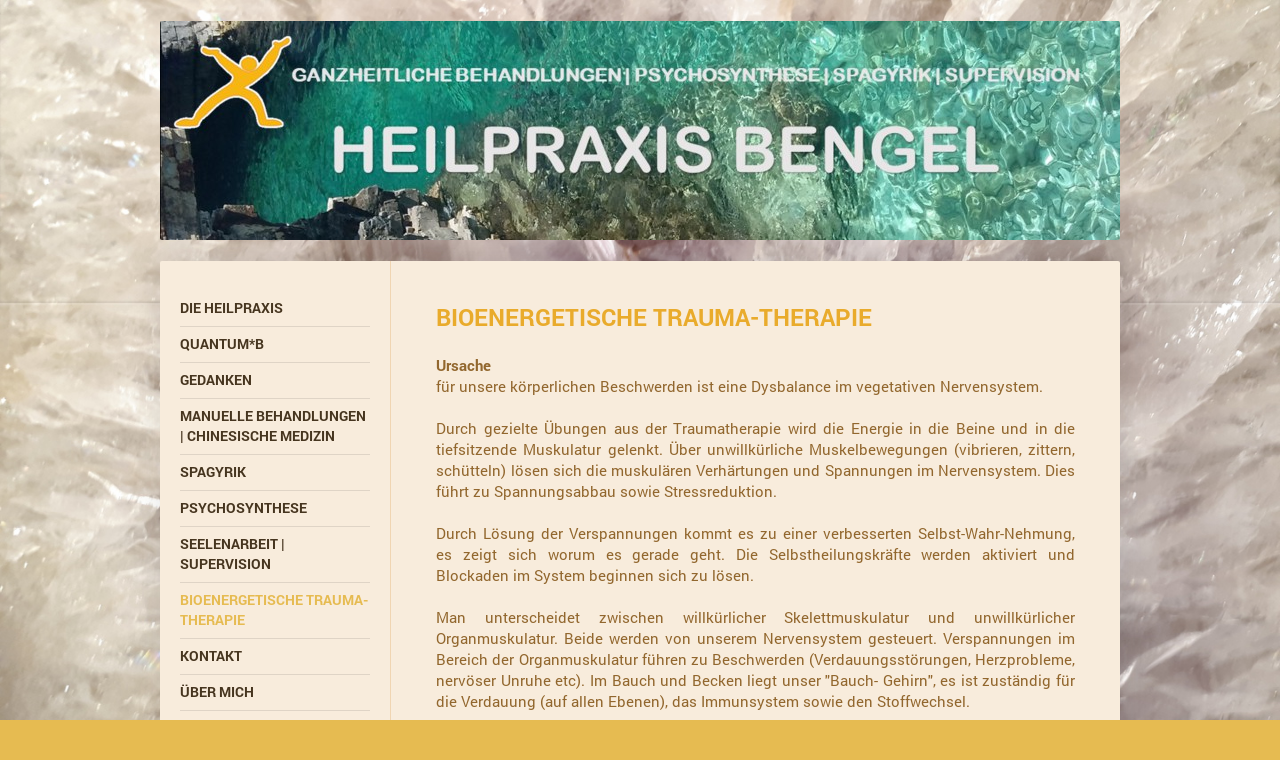

--- FILE ---
content_type: text/html; charset=UTF-8
request_url: https://www.heilpraxis-bengel.de/bioenergetische-trauma-therapie/
body_size: 7599
content:
<!DOCTYPE html>
<html lang="de"  ><head prefix="og: http://ogp.me/ns# fb: http://ogp.me/ns/fb# business: http://ogp.me/ns/business#">
    <meta http-equiv="Content-Type" content="text/html; charset=utf-8"/>
    <meta name="generator" content="IONOS MyWebsite"/>
        
    <link rel="dns-prefetch" href="//cdn.website-start.de/"/>
    <link rel="dns-prefetch" href="//103.mod.mywebsite-editor.com"/>
    <link rel="dns-prefetch" href="https://103.sb.mywebsite-editor.com/"/>
    <link rel="shortcut icon" href="//cdn.website-start.de/favicon.ico"/>
        <title>Heilpraxis Bengel - BIOENERGETISCHE TRAUMA-THERAPIE</title>
    <style type="text/css">@media screen and (max-device-width: 1024px) {.diyw a.switchViewWeb {display: inline !important;}}</style>
    <style type="text/css">@media screen and (min-device-width: 1024px) {
            .mediumScreenDisabled { display:block }
            .smallScreenDisabled { display:block }
        }
        @media screen and (max-device-width: 1024px) { .mediumScreenDisabled { display:none } }
        @media screen and (max-device-width: 568px) { .smallScreenDisabled { display:none } }
                @media screen and (min-width: 1024px) {
            .mobilepreview .mediumScreenDisabled { display:block }
            .mobilepreview .smallScreenDisabled { display:block }
        }
        @media screen and (max-width: 1024px) { .mobilepreview .mediumScreenDisabled { display:none } }
        @media screen and (max-width: 568px) { .mobilepreview .smallScreenDisabled { display:none } }</style>
    <meta name="viewport" content="width=device-width, initial-scale=1, maximum-scale=1, minimal-ui"/>

<meta name="format-detection" content="telephone=no"/>
        <meta name="keywords" content="Spagyrik, Akupuktur, Traumatherapie, Bioenergetik, Chinesische Medizin"/>
            <meta name="description" content="Neue Seite"/>
            <meta name="robots" content="index,follow"/>
        <link href="//cdn.website-start.de/templates/2040/style.css?1763478093678" rel="stylesheet" type="text/css"/>
    <link href="https://www.heilpraxis-bengel.de/s/style/theming.css?1706693272" rel="stylesheet" type="text/css"/>
    <link href="//cdn.website-start.de/app/cdn/min/group/web.css?1763478093678" rel="stylesheet" type="text/css"/>
<link href="//cdn.website-start.de/app/cdn/min/moduleserver/css/de_DE/common,shoppingbasket?1763478093678" rel="stylesheet" type="text/css"/>
    <link href="//cdn.website-start.de/app/cdn/min/group/mobilenavigation.css?1763478093678" rel="stylesheet" type="text/css"/>
    <link href="https://103.sb.mywebsite-editor.com/app/logstate2-css.php?site=111287468&amp;t=1768699472" rel="stylesheet" type="text/css"/>

<script type="text/javascript">
    /* <![CDATA[ */
var stagingMode = '';
    /* ]]> */
</script>
<script src="https://103.sb.mywebsite-editor.com/app/logstate-js.php?site=111287468&amp;t=1768699472"></script>

    <link href="//cdn.website-start.de/templates/2040/print.css?1763478093678" rel="stylesheet" media="print" type="text/css"/>
    <script type="text/javascript">
    /* <![CDATA[ */
    var systemurl = 'https://103.sb.mywebsite-editor.com/';
    var webPath = '/';
    var proxyName = '';
    var webServerName = 'www.heilpraxis-bengel.de';
    var sslServerUrl = 'https://www.heilpraxis-bengel.de';
    var nonSslServerUrl = 'http://www.heilpraxis-bengel.de';
    var webserverProtocol = 'http://';
    var nghScriptsUrlPrefix = '//103.mod.mywebsite-editor.com';
    var sessionNamespace = 'DIY_SB';
    var jimdoData = {
        cdnUrl:  '//cdn.website-start.de/',
        messages: {
            lightBox: {
    image : 'Bild',
    of: 'von'
}

        },
        isTrial: 0,
        pageId: 925854107    };
    var script_basisID = "111287468";

    diy = window.diy || {};
    diy.web = diy.web || {};

        diy.web.jsBaseUrl = "//cdn.website-start.de/s/build/";

    diy.context = diy.context || {};
    diy.context.type = diy.context.type || 'web';
    /* ]]> */
</script>

<script type="text/javascript" src="//cdn.website-start.de/app/cdn/min/group/web.js?1763478093678" crossorigin="anonymous"></script><script type="text/javascript" src="//cdn.website-start.de/s/build/web.bundle.js?1763478093678" crossorigin="anonymous"></script><script type="text/javascript" src="//cdn.website-start.de/app/cdn/min/group/mobilenavigation.js?1763478093678" crossorigin="anonymous"></script><script src="//cdn.website-start.de/app/cdn/min/moduleserver/js/de_DE/common,shoppingbasket?1763478093678"></script>
<script type="text/javascript" src="https://cdn.website-start.de/proxy/apps/static/resource/dependencies/"></script><script type="text/javascript">
                    if (typeof require !== 'undefined') {
                        require.config({
                            waitSeconds : 10,
                            baseUrl : 'https://cdn.website-start.de/proxy/apps/static/js/'
                        });
                    }
                </script><script type="text/javascript" src="//cdn.website-start.de/app/cdn/min/group/pfcsupport.js?1763478093678" crossorigin="anonymous"></script>    <meta property="og:type" content="business.business"/>
    <meta property="og:url" content="https://www.heilpraxis-bengel.de/bioenergetische-trauma-therapie/"/>
    <meta property="og:title" content="Heilpraxis Bengel - BIOENERGETISCHE TRAUMA-THERAPIE"/>
            <meta property="og:description" content="Neue Seite"/>
                <meta property="og:image" content="https://www.heilpraxis-bengel.de/s/misc/logo.png?t=1764859532"/>
        <meta property="business:contact_data:country_name" content="Deutschland"/>
    <meta property="business:contact_data:street_address" content="Holbeinstrasse  5"/>
    <meta property="business:contact_data:locality" content="Ravensburg"/>
    
    <meta property="business:contact_data:email" content="info@heilpraxis-bengel.de"/>
    <meta property="business:contact_data:postal_code" content="88212"/>
    <meta property="business:contact_data:phone_number" content="+49 160 97774432"/>
    
    
</head>


<body class="body diyBgActive  cc-pagemode-default diyfeNoSidebar diy-market-de_DE" data-pageid="925854107" id="page-925854107">
    
    <div class="diyw">
        <div class="diyweb diywebSingleNav">
	<div class="diywebContainer">
		<div class="diyfeMobileNav">
		
<nav id="diyfeMobileNav" class="diyfeCA diyfeCA1" role="navigation">
    <a title="Navigation aufklappen/zuklappen">Navigation aufklappen/zuklappen</a>
    <ul class="mainNav1"><li class=" hasSubNavigation"><a data-page-id="925853780" href="https://www.heilpraxis-bengel.de/" class=" level_1"><span>DIE HEILPRAXIS</span></a></li><li class=" hasSubNavigation"><a data-page-id="925854101" href="https://www.heilpraxis-bengel.de/quantum-b/" class=" level_1"><span>QUANTUM*B</span></a></li><li class=" hasSubNavigation"><a data-page-id="925854098" href="https://www.heilpraxis-bengel.de/gedanken/" class=" level_1"><span>GEDANKEN</span></a></li><li class=" hasSubNavigation"><a data-page-id="925855047" href="https://www.heilpraxis-bengel.de/manuelle-behandlungen-chinesische-medizin/" class=" level_1"><span>MANUELLE BEHANDLUNGEN | CHINESISCHE MEDIZIN</span></a></li><li class=" hasSubNavigation"><a data-page-id="925854104" href="https://www.heilpraxis-bengel.de/spagyrik/" class=" level_1"><span>SPAGYRIK</span></a></li><li class=" hasSubNavigation"><a data-page-id="925854105" href="https://www.heilpraxis-bengel.de/psychosynthese/" class=" level_1"><span>PSYCHOSYNTHESE</span></a></li><li class=" hasSubNavigation"><a data-page-id="925854106" href="https://www.heilpraxis-bengel.de/seelenarbeit-supervision/" class=" level_1"><span>SEELENARBEIT | SUPERVISION</span></a></li><li class="current hasSubNavigation"><a data-page-id="925854107" href="https://www.heilpraxis-bengel.de/bioenergetische-trauma-therapie/" class="current level_1"><span>BIOENERGETISCHE TRAUMA-THERAPIE</span></a></li><li class=" hasSubNavigation"><a data-page-id="925853651" href="https://www.heilpraxis-bengel.de/kontakt/" class=" level_1"><span>KONTAKT</span></a></li><li class=" hasSubNavigation"><a data-page-id="925854708" href="https://www.heilpraxis-bengel.de/über-mich/" class=" level_1"><span>ÜBER MICH</span></a></li><li class=" hasSubNavigation"><a data-page-id="925853653" href="https://www.heilpraxis-bengel.de/impressum/" class=" level_1"><span>IMPRESSUM</span></a></li></ul></nav>
	</div>
		<div class="diywebEmotionHeader diyfeCA diyfeCA2">
			<div class="diywebLiveArea">
				
<style type="text/css" media="all">
.diyw div#emotion-header {
        max-width: 960px;
        max-height: 219px;
                background: #EEEEEE;
    }

.diyw div#emotion-header-title-bg {
    left: 0%;
    top: 20%;
    width: 100%;
    height: 31.22%;

    background-color: #FFFFFF;
    opacity: 0.02;
    filter: alpha(opacity = 2.02);
    display: none;}
.diyw img#emotion-header-logo {
    left: 4.00%;
    top: 1.83%;
    background: transparent;
            width: 16.77%;
        height: 87.21%;
                    display: none;
    }

.diyw div#emotion-header strong#emotion-header-title {
    left: 20%;
    top: 20%;
    color: #e9ab2c;
        font: normal bold 48px/120% Tahoma, Geneva, sans-serif;
}

.diyw div#emotion-no-bg-container{
    max-height: 219px;
}

.diyw div#emotion-no-bg-container .emotion-no-bg-height {
    margin-top: 22.81%;
}
</style>
<div id="emotion-header" data-action="loadView" data-params="active" data-imagescount="1">
            <img src="https://www.heilpraxis-bengel.de/s/img/emotionheader.jpg?1498582408.960px.219px" id="emotion-header-img" alt=""/>
            
        <div id="ehSlideshowPlaceholder">
            <div id="ehSlideShow">
                <div class="slide-container">
                                        <div style="background-color: #EEEEEE">
                            <img src="https://www.heilpraxis-bengel.de/s/img/emotionheader.jpg?1498582408.960px.219px" alt=""/>
                        </div>
                                    </div>
            </div>
        </div>


        <script type="text/javascript">
        //<![CDATA[
                diy.module.emotionHeader.slideShow.init({ slides: [{"url":"https:\/\/www.heilpraxis-bengel.de\/s\/img\/emotionheader.jpg?1498582408.960px.219px","image_alt":"","bgColor":"#EEEEEE"}] });
        //]]>
        </script>

    
                        <a href="https://www.heilpraxis-bengel.de/">
        
                    <img id="emotion-header-logo" src="https://www.heilpraxis-bengel.de/s/misc/logo.png?t=1764859533" alt=""/>
        
                    </a>
            
    
            <strong id="emotion-header-title" style="text-align: center"></strong>
                    <div class="notranslate">
                <svg xmlns="http://www.w3.org/2000/svg" version="1.1" id="emotion-header-title-svg" viewBox="0 0 960 219" preserveAspectRatio="xMinYMin meet"><text style="font-family:Tahoma, Geneva, sans-serif;font-size:48px;font-style:normal;font-weight:bold;fill:#e9ab2c;line-height:1.2em;"><tspan x="50%" style="text-anchor: middle" dy="0.95em"> </tspan></text></svg>
            </div>
            
    
    <script type="text/javascript">
    //<![CDATA[
    (function ($) {
        function enableSvgTitle() {
                        var titleSvg = $('svg#emotion-header-title-svg'),
                titleHtml = $('#emotion-header-title'),
                emoWidthAbs = 960,
                emoHeightAbs = 219,
                offsetParent,
                titlePosition,
                svgBoxWidth,
                svgBoxHeight;

                        if (titleSvg.length && titleHtml.length) {
                offsetParent = titleHtml.offsetParent();
                titlePosition = titleHtml.position();
                svgBoxWidth = titleHtml.width();
                svgBoxHeight = titleHtml.height();

                                titleSvg.get(0).setAttribute('viewBox', '0 0 ' + svgBoxWidth + ' ' + svgBoxHeight);
                titleSvg.css({
                   left: Math.roundTo(100 * titlePosition.left / offsetParent.width(), 3) + '%',
                   top: Math.roundTo(100 * titlePosition.top / offsetParent.height(), 3) + '%',
                   width: Math.roundTo(100 * svgBoxWidth / emoWidthAbs, 3) + '%',
                   height: Math.roundTo(100 * svgBoxHeight / emoHeightAbs, 3) + '%'
                });

                titleHtml.css('visibility','hidden');
                titleSvg.css('visibility','visible');
            }
        }

        
            var posFunc = function($, overrideSize) {
                var elems = [], containerWidth, containerHeight;
                                    elems.push({
                        selector: '#emotion-header-title',
                        overrideSize: true,
                        horPos: 51.86,
                        vertPos: 35.28                    });
                    lastTitleWidth = $('#emotion-header-title').width();
                                                elems.push({
                    selector: '#emotion-header-title-bg',
                    horPos: 40.49,
                    vertPos: 47.67                });
                                
                containerWidth = parseInt('960');
                containerHeight = parseInt('219');

                for (var i = 0; i < elems.length; ++i) {
                    var el = elems[i],
                        $el = $(el.selector),
                        pos = {
                            left: el.horPos,
                            top: el.vertPos
                        };
                    if (!$el.length) continue;
                    var anchorPos = $el.anchorPosition();
                    anchorPos.$container = $('#emotion-header');

                    if (overrideSize === true || el.overrideSize === true) {
                        anchorPos.setContainerSize(containerWidth, containerHeight);
                    } else {
                        anchorPos.setContainerSize(null, null);
                    }

                    var pxPos = anchorPos.fromAnchorPosition(pos),
                        pcPos = anchorPos.toPercentPosition(pxPos);

                    var elPos = {};
                    if (!isNaN(parseFloat(pcPos.top)) && isFinite(pcPos.top)) {
                        elPos.top = pcPos.top + '%';
                    }
                    if (!isNaN(parseFloat(pcPos.left)) && isFinite(pcPos.left)) {
                        elPos.left = pcPos.left + '%';
                    }
                    $el.css(elPos);
                }

                // switch to svg title
                enableSvgTitle();
            };

                        var $emotionImg = jQuery('#emotion-header-img');
            if ($emotionImg.length > 0) {
                // first position the element based on stored size
                posFunc(jQuery, true);

                // trigger reposition using the real size when the element is loaded
                var ehLoadEvTriggered = false;
                $emotionImg.one('load', function(){
                    posFunc(jQuery);
                    ehLoadEvTriggered = true;
                                        diy.module.emotionHeader.slideShow.start();
                                    }).each(function() {
                                        if(this.complete || typeof this.complete === 'undefined') {
                        jQuery(this).load();
                    }
                });

                                noLoadTriggeredTimeoutId = setTimeout(function() {
                    if (!ehLoadEvTriggered) {
                        posFunc(jQuery);
                    }
                    window.clearTimeout(noLoadTriggeredTimeoutId)
                }, 5000);//after 5 seconds
            } else {
                jQuery(function(){
                    posFunc(jQuery);
                });
            }

                        if (jQuery.isBrowser && jQuery.isBrowser.ie8) {
                var longTitleRepositionCalls = 0;
                longTitleRepositionInterval = setInterval(function() {
                    if (lastTitleWidth > 0 && lastTitleWidth != jQuery('#emotion-header-title').width()) {
                        posFunc(jQuery);
                    }
                    longTitleRepositionCalls++;
                    // try this for 5 seconds
                    if (longTitleRepositionCalls === 5) {
                        window.clearInterval(longTitleRepositionInterval);
                    }
                }, 1000);//each 1 second
            }

            }(jQuery));
    //]]>
    </script>

    </div>

			</div>
		</div>
		<div class="diywebContent">
			<div class="diywebLiveArea diyfeCA diyfeCA1">
				<div class="diywebNav diywebNav123">
					<div class="diywebGutter">
						<div class="webnavigation"><ul id="mainNav1" class="mainNav1"><li class="navTopItemGroup_1"><a data-page-id="925853780" href="https://www.heilpraxis-bengel.de/" class="level_1"><span>DIE HEILPRAXIS</span></a></li><li class="navTopItemGroup_2"><a data-page-id="925854101" href="https://www.heilpraxis-bengel.de/quantum-b/" class="level_1"><span>QUANTUM*B</span></a></li><li class="navTopItemGroup_3"><a data-page-id="925854098" href="https://www.heilpraxis-bengel.de/gedanken/" class="level_1"><span>GEDANKEN</span></a></li><li class="navTopItemGroup_4"><a data-page-id="925855047" href="https://www.heilpraxis-bengel.de/manuelle-behandlungen-chinesische-medizin/" class="level_1"><span>MANUELLE BEHANDLUNGEN | CHINESISCHE MEDIZIN</span></a></li><li class="navTopItemGroup_5"><a data-page-id="925854104" href="https://www.heilpraxis-bengel.de/spagyrik/" class="level_1"><span>SPAGYRIK</span></a></li><li class="navTopItemGroup_6"><a data-page-id="925854105" href="https://www.heilpraxis-bengel.de/psychosynthese/" class="level_1"><span>PSYCHOSYNTHESE</span></a></li><li class="navTopItemGroup_7"><a data-page-id="925854106" href="https://www.heilpraxis-bengel.de/seelenarbeit-supervision/" class="level_1"><span>SEELENARBEIT | SUPERVISION</span></a></li><li class="navTopItemGroup_8"><a data-page-id="925854107" href="https://www.heilpraxis-bengel.de/bioenergetische-trauma-therapie/" class="current level_1"><span>BIOENERGETISCHE TRAUMA-THERAPIE</span></a></li><li class="navTopItemGroup_9"><a data-page-id="925853651" href="https://www.heilpraxis-bengel.de/kontakt/" class="level_1"><span>KONTAKT</span></a></li><li class="navTopItemGroup_10"><a data-page-id="925854708" href="https://www.heilpraxis-bengel.de/über-mich/" class="level_1"><span>ÜBER MICH</span></a></li><li class="navTopItemGroup_11"><a data-page-id="925853653" href="https://www.heilpraxis-bengel.de/impressum/" class="level_1"><span>IMPRESSUM</span></a></li></ul></div>
					</div>
				</div>
				<div class="diywebMain">
					<div class="diywebGutter">
						
        <div id="content_area">
        	<div id="content_start"></div>
        	
        
        <div id="matrix_1027155094" class="sortable-matrix" data-matrixId="1027155094"><div class="n module-type-text diyfeLiveArea "> <p><span style="color: rgb(233, 171, 44);"><span style="font-size: 24px;"><strong>BIOENERGETISCHE TRAUMA-THERAPIE</strong></span></span></p>
<p> </p>
<p style="text-align: justify; margin-bottom: 0pt;"><strong>Ursache</strong></p>
<p style="text-align:justify;margin-bottom:0pt;">für unsere körperlichen Beschwerden ist eine Dysbalance im vegetativen Nervensystem.</p>
<p style="text-align:justify;margin-bottom:0pt;"> </p>
<p style="text-align: justify; margin-bottom: 0pt;">Durch gezielte Übungen aus der Traumatherapie wird die Energie in die Beine und in die tiefsitzende Muskulatur gelenkt. Über unwillkürliche
Muskelbewegungen (vibrieren, zittern, schütteln) lösen sich die muskulären Verhärtungen und Spannungen im Nervensystem. Dies führt zu Spannungsabbau sowie Stressreduktion.</p>
<p style="text-align: justify; margin-bottom: 0pt;"> </p>
<p style="text-align: justify; margin-bottom: 0pt;">Durch Lösung der Verspannungen kommt es zu einer verbesserten Selbst-Wahr-Nehmung, es zeigt sich worum es gerade geht. Die Selbstheilungskräfte
werden aktiviert und Blockaden im System beginnen sich zu lösen.</p>
<p style="text-align: justify; margin-bottom: 0pt;"> </p>
<p style="text-align: justify;">Man unterscheidet zwischen willkürlicher Skelettmuskulatur und unwillkürlicher Organmuskulatur. Beide werden von unserem Nervensystem gesteuert. Verspannungen im
Bereich der Organmuskulatur führen zu Beschwerden (Verdauungsstörungen, Herzprobleme, nervöser Unruhe etc). Im Bauch und Becken liegt unser "Bauch- Gehirn", es ist zuständig für die Verdauung (auf
allen Ebenen), das Immunsystem sowie den Stoffwechsel.</p>
<p style="text-align: justify;"> </p>
<p><strong>Symptome</strong></p>
<p>für eine Dysbalance im Vegetativen Nervensystem:</p> </div><div class="n module-type-textWithImage diyfeLiveArea "> 
<div class="clearover " id="textWithImage-5809627819">
<div class="align-container imgright imgblock" style="max-width: 100%; width: 265px;">
    <a class="imagewrapper" href="https://www.heilpraxis-bengel.de/s/cc_images/teaserbox_2475881740.jpg?t=1498405949" rel="lightbox[5809627819]">
        <img src="https://www.heilpraxis-bengel.de/s/cc_images/cache_2475881740.jpg?t=1498405949" id="image_5809627819" alt="" style="width:100%"/>
    </a>


</div> 
<div class="textwrapper">
<p style="margin-bottom:0cm;margin-bottom:.0001pt;">Schmerzen,  Allergien, Funktionsstörungen, Muskel-verspannungen, Chronische Müdigkeit, Depressionen, Reizbarkeit, Organische
Funktions-störungen, Verdauungsbeschwerden, Gewichts-probleme, Suchtverhalten, Schlafstörungen, Burnout, Stoffwechselstörungen, Autoimmunerkrankungen, Ängste, Zwänge, Nervosität, Stress</p>
</div>
</div> 
<script type="text/javascript">
    //<![CDATA[
    jQuery(document).ready(function($){
        var $target = $('#textWithImage-5809627819');

        if ($.fn.swipebox && Modernizr.touch) {
            $target
                .find('a[rel*="lightbox"]')
                .addClass('swipebox')
                .swipebox();
        } else {
            $target.tinyLightbox({
                item: 'a[rel*="lightbox"]',
                cycle: false,
                hideNavigation: true
            });
        }
    });
    //]]>
</script>
 </div></div>
        
        
        </div>
					</div>
				</div>
				<div class="diywebSecondary diyfeCA diyfeCA3">
					<div class="diywebSidebar">
						<div class="diywebGutter">
							
						</div>
					</div><!-- .diywebSidebar -->
				</div>
			</div>
		</div><!-- .diywebContent -->
		<div class="diywebFooter">
			<div class="diywebLiveArea">
				<div class="diywebGutter">
					<div id="contentfooter">
    <div class="leftrow">
                        <a rel="nofollow" href="javascript:window.print();">
                    <img class="inline" height="14" width="18" src="//cdn.website-start.de/s/img/cc/printer.gif" alt=""/>
                    Druckversion                </a> <span class="footer-separator">|</span>
                <a href="https://www.heilpraxis-bengel.de/sitemap/">Sitemap</a>
                        <br/> © Heilpraxis Bengel
            </div>
    <script type="text/javascript">
        window.diy.ux.Captcha.locales = {
            generateNewCode: 'Neuen Code generieren',
            enterCode: 'Bitte geben Sie den Code ein'
        };
        window.diy.ux.Cap2.locales = {
            generateNewCode: 'Neuen Code generieren',
            enterCode: 'Bitte geben Sie den Code ein'
        };
    </script>
    <div class="rightrow">
                    <span class="loggedout">
                <a rel="nofollow" id="login" href="https://login.1and1-editor.com/111287468/www.heilpraxis-bengel.de/de?pageId=925854107">
                    Login                </a>
            </span>
                <p><a class="diyw switchViewWeb" href="javascript:switchView('desktop');">Webansicht</a><a class="diyw switchViewMobile" href="javascript:switchView('mobile');">Mobile-Ansicht</a></p>
                <span class="loggedin">
            <a rel="nofollow" id="logout" href="https://103.sb.mywebsite-editor.com/app/cms/logout.php">Logout</a> <span class="footer-separator">|</span>
            <a rel="nofollow" id="edit" href="https://103.sb.mywebsite-editor.com/app/111287468/925854107/">Seite bearbeiten</a>
        </span>
    </div>
</div>
            <div id="loginbox" class="hidden">
                <script type="text/javascript">
                    /* <![CDATA[ */
                    function forgotpw_popup() {
                        var url = 'https://passwort.1und1.de/xml/request/RequestStart';
                        fenster = window.open(url, "fenster1", "width=600,height=400,status=yes,scrollbars=yes,resizable=yes");
                        // IE8 doesn't return the window reference instantly or at all.
                        // It may appear the call failed and fenster is null
                        if (fenster && fenster.focus) {
                            fenster.focus();
                        }
                    }
                    /* ]]> */
                </script>
                                <img class="logo" src="//cdn.website-start.de/s/img/logo.gif" alt="IONOS" title="IONOS"/>

                <div id="loginboxOuter"></div>
            </div>
        

				</div>
			</div>
		</div><!-- .diywebFooter -->
	</div><!-- .diywebContainer -->
</div><!-- .diyweb -->    </div>

            <div id="mobile-infobar-spacer"></div>
<table id="mobile-infobar" class="light"><tbody><tr>
            <td class="mobile-infobar-button mobile-infobar-button-phone" style="width: 33%"><a href="tel:+49 160 97774432" class="mobile-infobar-link">
            <span class="mobile-infobar-icon-box">
                <svg xmlns="http://www.w3.org/2000/svg" class="mobile-infobar-icon" preserveAspectRatio="xMidYMid"><path d="M17.76 14.96c.027.048.036.09.023.126-.204.546-.31 1.133-.846 1.643s-2.728 1.71-4.503 1.165c-.33-.1-.555-.208-.743-.32-.003.016-.003.033-.007.05-2.57-.843-4.992-2.286-7.042-4.328C2.59 11.255 1.143 8.843.297 6.283c.018-.004.036-.005.054-.008-.083-.165-.163-.357-.24-.607-.54-1.767.673-3.956 1.188-4.49.177-.186.363-.32.554-.423.032-.057.084-.104.156-.13L3.643.018c.144-.054.328.023.414.17L6.52 4.405c.086.147.062.342-.056.438l-.94.765c-.01.033-.025.058-.045.074-.328.263-.944.754-1.195 1.19-.105.18-.1.4-.058.514.053.145.123.32.194.493.647 1.148 1.45 2.235 2.433 3.214 1.03 1.024 2.173 1.86 3.388 2.518.16.063.322.13.455.178.115.042.335.05.517-.055.26-.15.54-.427.78-.696.01-.047.03-.09.063-.132l1.1-1.34c.095-.118.29-.143.438-.058l4.218 2.443c.148.086.225.268.172.41l-.223.597z"/></svg>
            </span><br/>
            <span class="mobile-infobar-text">Anrufen</span>
        </a></td>
                <td class="mobile-infobar-button mobile-infobar-button-email" style="width: 33%"><a href="mailto:info@heilpraxis-bengel.de" class="mobile-infobar-link">
            <span class="mobile-infobar-icon-box">
                <svg xmlns="http://www.w3.org/2000/svg" class="mobile-infobar-icon" preserveAspectRatio="xMidYMid"><path d="M13.472 7.327L20 .8v12.89l-6.528-6.363zm-4.735.158L1.252 0h17.47l-7.485 7.485c-.69.69-1.81.69-2.5 0zM0 13.667V.83l6.502 6.5L0 13.668zM1.192 14l6.066-5.912 1.288 1.288c.795.794 2.083.794 2.878 0l1.293-1.293L18.79 14H1.19z"/></svg>
            </span><br/>
            <span class="mobile-infobar-text">E-Mail</span>
        </a></td>
                <td class="mobile-infobar-button mobile-infobar-button-address" style="width: 33%"><a href="https://maps.apple.com/?daddr=Holbeinstrasse++5%2C+Ravensburg%2C+88212" class="mobile-infobar-link">
            <span class="mobile-infobar-icon-box">
                <svg xmlns="http://www.w3.org/2000/svg" class="mobile-infobar-icon" preserveAspectRatio="xMidYMid"><path d="M19.692 10.738l-8.954 8.954c-.412.412-1.08.412-1.492 0L.292 10.738c-.412-.412-.412-1.08 0-1.492L9.246.292c.412-.412 1.08-.412 1.492 0l8.954 8.954c.412.412.412 1.08 0 1.492zM12 6v2H8c-.552 0-1 .448-1 1v5c0 .552.448 1 1 1s1-.448 1-1v-4h3v2l3-3-3-3z"/></svg>
            </span><br/>
            <span class="mobile-infobar-text">Anfahrt</span>
        </a></td>
    </tr></tbody></table>

    
    </body>


<!-- rendered at Thu, 04 Dec 2025 15:45:33 +0100 -->
</html>
